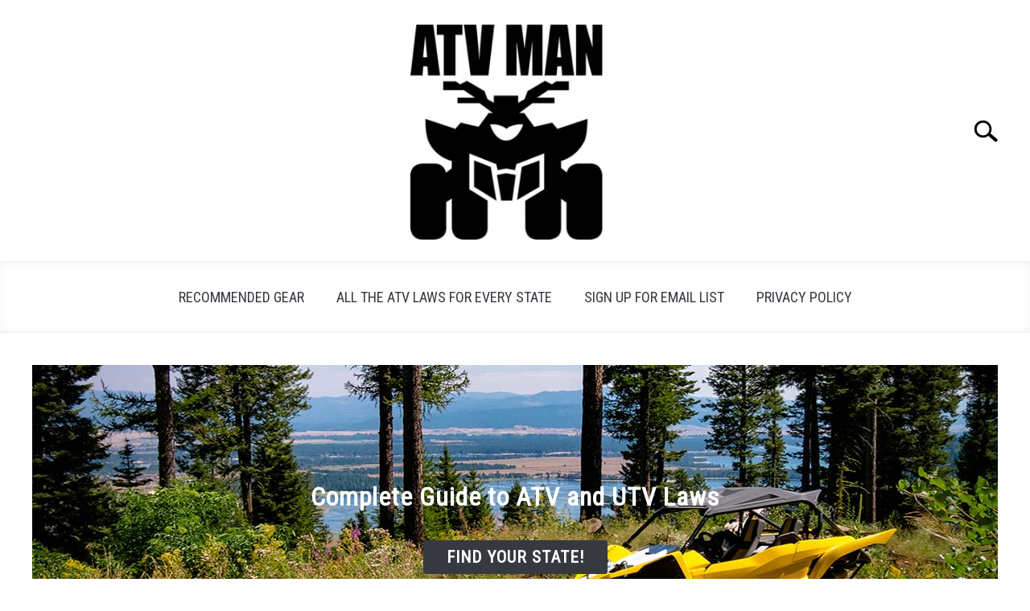

--- FILE ---
content_type: text/html; charset=UTF-8
request_url: https://atvman.com/?page_num=5
body_size: 25813
content:
<!doctype html>
<html lang="en-US">
<head>
		<!-- Global Site Tag (gtag.js) - Google Analytics -->
	<script async src="https://www.googletagmanager.com/gtag/js?id=G-LGZRVDGWS6"></script>
	<script>
	  window.dataLayer = window.dataLayer || [];
	  function gtag(){dataLayer.push(arguments);}
	  gtag('js', new Date());

	  	  gtag('config', 'UA-111186159-2');
	  
	  	  gtag('config', 'G-LGZRVDGWS6');
	  
	</script>

	
	<meta charset="UTF-8">
	<meta name="viewport" content="width=device-width, initial-scale=1">
		<link rel="shortcut icon" href="https://atvman.com/wp-content/uploads/2019/08/ATVMAN-FAVICON.jpg">
		<link rel="profile" href="https://gmpg.org/xfn/11">

	<title>ATV MAN &#8211; Everything to do with ATVs and UTVs</title>
<meta name='robots' content='max-image-preview:large' />
<link rel='dns-prefetch' href='//scripts.mediavine.com' />
<link rel="alternate" type="application/rss+xml" title="ATV Man &raquo; Feed" href="https://atvman.com/feed/" />
<link rel="alternate" type="application/rss+xml" title="ATV Man &raquo; Comments Feed" href="https://atvman.com/comments/feed/" />
<link rel="alternate" title="oEmbed (JSON)" type="application/json+oembed" href="https://atvman.com/wp-json/oembed/1.0/embed?url=https%3A%2F%2Fatvman.com%2F" />
<link rel="alternate" title="oEmbed (XML)" type="text/xml+oembed" href="https://atvman.com/wp-json/oembed/1.0/embed?url=https%3A%2F%2Fatvman.com%2F&#038;format=xml" />
<style id='wp-img-auto-sizes-contain-inline-css' type='text/css'>
img:is([sizes=auto i],[sizes^="auto," i]){contain-intrinsic-size:3000px 1500px}
/*# sourceURL=wp-img-auto-sizes-contain-inline-css */
</style>
<style id='wp-emoji-styles-inline-css' type='text/css'>

	img.wp-smiley, img.emoji {
		display: inline !important;
		border: none !important;
		box-shadow: none !important;
		height: 1em !important;
		width: 1em !important;
		margin: 0 0.07em !important;
		vertical-align: -0.1em !important;
		background: none !important;
		padding: 0 !important;
	}
/*# sourceURL=wp-emoji-styles-inline-css */
</style>
<style id='wp-block-library-inline-css' type='text/css'>
:root{--wp-block-synced-color:#7a00df;--wp-block-synced-color--rgb:122,0,223;--wp-bound-block-color:var(--wp-block-synced-color);--wp-editor-canvas-background:#ddd;--wp-admin-theme-color:#007cba;--wp-admin-theme-color--rgb:0,124,186;--wp-admin-theme-color-darker-10:#006ba1;--wp-admin-theme-color-darker-10--rgb:0,107,160.5;--wp-admin-theme-color-darker-20:#005a87;--wp-admin-theme-color-darker-20--rgb:0,90,135;--wp-admin-border-width-focus:2px}@media (min-resolution:192dpi){:root{--wp-admin-border-width-focus:1.5px}}.wp-element-button{cursor:pointer}:root .has-very-light-gray-background-color{background-color:#eee}:root .has-very-dark-gray-background-color{background-color:#313131}:root .has-very-light-gray-color{color:#eee}:root .has-very-dark-gray-color{color:#313131}:root .has-vivid-green-cyan-to-vivid-cyan-blue-gradient-background{background:linear-gradient(135deg,#00d084,#0693e3)}:root .has-purple-crush-gradient-background{background:linear-gradient(135deg,#34e2e4,#4721fb 50%,#ab1dfe)}:root .has-hazy-dawn-gradient-background{background:linear-gradient(135deg,#faaca8,#dad0ec)}:root .has-subdued-olive-gradient-background{background:linear-gradient(135deg,#fafae1,#67a671)}:root .has-atomic-cream-gradient-background{background:linear-gradient(135deg,#fdd79a,#004a59)}:root .has-nightshade-gradient-background{background:linear-gradient(135deg,#330968,#31cdcf)}:root .has-midnight-gradient-background{background:linear-gradient(135deg,#020381,#2874fc)}:root{--wp--preset--font-size--normal:16px;--wp--preset--font-size--huge:42px}.has-regular-font-size{font-size:1em}.has-larger-font-size{font-size:2.625em}.has-normal-font-size{font-size:var(--wp--preset--font-size--normal)}.has-huge-font-size{font-size:var(--wp--preset--font-size--huge)}.has-text-align-center{text-align:center}.has-text-align-left{text-align:left}.has-text-align-right{text-align:right}.has-fit-text{white-space:nowrap!important}#end-resizable-editor-section{display:none}.aligncenter{clear:both}.items-justified-left{justify-content:flex-start}.items-justified-center{justify-content:center}.items-justified-right{justify-content:flex-end}.items-justified-space-between{justify-content:space-between}.screen-reader-text{border:0;clip-path:inset(50%);height:1px;margin:-1px;overflow:hidden;padding:0;position:absolute;width:1px;word-wrap:normal!important}.screen-reader-text:focus{background-color:#ddd;clip-path:none;color:#444;display:block;font-size:1em;height:auto;left:5px;line-height:normal;padding:15px 23px 14px;text-decoration:none;top:5px;width:auto;z-index:100000}html :where(.has-border-color){border-style:solid}html :where([style*=border-top-color]){border-top-style:solid}html :where([style*=border-right-color]){border-right-style:solid}html :where([style*=border-bottom-color]){border-bottom-style:solid}html :where([style*=border-left-color]){border-left-style:solid}html :where([style*=border-width]){border-style:solid}html :where([style*=border-top-width]){border-top-style:solid}html :where([style*=border-right-width]){border-right-style:solid}html :where([style*=border-bottom-width]){border-bottom-style:solid}html :where([style*=border-left-width]){border-left-style:solid}html :where(img[class*=wp-image-]){height:auto;max-width:100%}:where(figure){margin:0 0 1em}html :where(.is-position-sticky){--wp-admin--admin-bar--position-offset:var(--wp-admin--admin-bar--height,0px)}@media screen and (max-width:600px){html :where(.is-position-sticky){--wp-admin--admin-bar--position-offset:0px}}

/*# sourceURL=wp-block-library-inline-css */
</style><style id='global-styles-inline-css' type='text/css'>
:root{--wp--preset--aspect-ratio--square: 1;--wp--preset--aspect-ratio--4-3: 4/3;--wp--preset--aspect-ratio--3-4: 3/4;--wp--preset--aspect-ratio--3-2: 3/2;--wp--preset--aspect-ratio--2-3: 2/3;--wp--preset--aspect-ratio--16-9: 16/9;--wp--preset--aspect-ratio--9-16: 9/16;--wp--preset--color--black: #000000;--wp--preset--color--cyan-bluish-gray: #abb8c3;--wp--preset--color--white: #ffffff;--wp--preset--color--pale-pink: #f78da7;--wp--preset--color--vivid-red: #cf2e2e;--wp--preset--color--luminous-vivid-orange: #ff6900;--wp--preset--color--luminous-vivid-amber: #fcb900;--wp--preset--color--light-green-cyan: #7bdcb5;--wp--preset--color--vivid-green-cyan: #00d084;--wp--preset--color--pale-cyan-blue: #8ed1fc;--wp--preset--color--vivid-cyan-blue: #0693e3;--wp--preset--color--vivid-purple: #9b51e0;--wp--preset--gradient--vivid-cyan-blue-to-vivid-purple: linear-gradient(135deg,rgb(6,147,227) 0%,rgb(155,81,224) 100%);--wp--preset--gradient--light-green-cyan-to-vivid-green-cyan: linear-gradient(135deg,rgb(122,220,180) 0%,rgb(0,208,130) 100%);--wp--preset--gradient--luminous-vivid-amber-to-luminous-vivid-orange: linear-gradient(135deg,rgb(252,185,0) 0%,rgb(255,105,0) 100%);--wp--preset--gradient--luminous-vivid-orange-to-vivid-red: linear-gradient(135deg,rgb(255,105,0) 0%,rgb(207,46,46) 100%);--wp--preset--gradient--very-light-gray-to-cyan-bluish-gray: linear-gradient(135deg,rgb(238,238,238) 0%,rgb(169,184,195) 100%);--wp--preset--gradient--cool-to-warm-spectrum: linear-gradient(135deg,rgb(74,234,220) 0%,rgb(151,120,209) 20%,rgb(207,42,186) 40%,rgb(238,44,130) 60%,rgb(251,105,98) 80%,rgb(254,248,76) 100%);--wp--preset--gradient--blush-light-purple: linear-gradient(135deg,rgb(255,206,236) 0%,rgb(152,150,240) 100%);--wp--preset--gradient--blush-bordeaux: linear-gradient(135deg,rgb(254,205,165) 0%,rgb(254,45,45) 50%,rgb(107,0,62) 100%);--wp--preset--gradient--luminous-dusk: linear-gradient(135deg,rgb(255,203,112) 0%,rgb(199,81,192) 50%,rgb(65,88,208) 100%);--wp--preset--gradient--pale-ocean: linear-gradient(135deg,rgb(255,245,203) 0%,rgb(182,227,212) 50%,rgb(51,167,181) 100%);--wp--preset--gradient--electric-grass: linear-gradient(135deg,rgb(202,248,128) 0%,rgb(113,206,126) 100%);--wp--preset--gradient--midnight: linear-gradient(135deg,rgb(2,3,129) 0%,rgb(40,116,252) 100%);--wp--preset--font-size--small: 13px;--wp--preset--font-size--medium: 20px;--wp--preset--font-size--large: 36px;--wp--preset--font-size--x-large: 42px;--wp--preset--spacing--20: 0.44rem;--wp--preset--spacing--30: 0.67rem;--wp--preset--spacing--40: 1rem;--wp--preset--spacing--50: 1.5rem;--wp--preset--spacing--60: 2.25rem;--wp--preset--spacing--70: 3.38rem;--wp--preset--spacing--80: 5.06rem;--wp--preset--shadow--natural: 6px 6px 9px rgba(0, 0, 0, 0.2);--wp--preset--shadow--deep: 12px 12px 50px rgba(0, 0, 0, 0.4);--wp--preset--shadow--sharp: 6px 6px 0px rgba(0, 0, 0, 0.2);--wp--preset--shadow--outlined: 6px 6px 0px -3px rgb(255, 255, 255), 6px 6px rgb(0, 0, 0);--wp--preset--shadow--crisp: 6px 6px 0px rgb(0, 0, 0);}:where(.is-layout-flex){gap: 0.5em;}:where(.is-layout-grid){gap: 0.5em;}body .is-layout-flex{display: flex;}.is-layout-flex{flex-wrap: wrap;align-items: center;}.is-layout-flex > :is(*, div){margin: 0;}body .is-layout-grid{display: grid;}.is-layout-grid > :is(*, div){margin: 0;}:where(.wp-block-columns.is-layout-flex){gap: 2em;}:where(.wp-block-columns.is-layout-grid){gap: 2em;}:where(.wp-block-post-template.is-layout-flex){gap: 1.25em;}:where(.wp-block-post-template.is-layout-grid){gap: 1.25em;}.has-black-color{color: var(--wp--preset--color--black) !important;}.has-cyan-bluish-gray-color{color: var(--wp--preset--color--cyan-bluish-gray) !important;}.has-white-color{color: var(--wp--preset--color--white) !important;}.has-pale-pink-color{color: var(--wp--preset--color--pale-pink) !important;}.has-vivid-red-color{color: var(--wp--preset--color--vivid-red) !important;}.has-luminous-vivid-orange-color{color: var(--wp--preset--color--luminous-vivid-orange) !important;}.has-luminous-vivid-amber-color{color: var(--wp--preset--color--luminous-vivid-amber) !important;}.has-light-green-cyan-color{color: var(--wp--preset--color--light-green-cyan) !important;}.has-vivid-green-cyan-color{color: var(--wp--preset--color--vivid-green-cyan) !important;}.has-pale-cyan-blue-color{color: var(--wp--preset--color--pale-cyan-blue) !important;}.has-vivid-cyan-blue-color{color: var(--wp--preset--color--vivid-cyan-blue) !important;}.has-vivid-purple-color{color: var(--wp--preset--color--vivid-purple) !important;}.has-black-background-color{background-color: var(--wp--preset--color--black) !important;}.has-cyan-bluish-gray-background-color{background-color: var(--wp--preset--color--cyan-bluish-gray) !important;}.has-white-background-color{background-color: var(--wp--preset--color--white) !important;}.has-pale-pink-background-color{background-color: var(--wp--preset--color--pale-pink) !important;}.has-vivid-red-background-color{background-color: var(--wp--preset--color--vivid-red) !important;}.has-luminous-vivid-orange-background-color{background-color: var(--wp--preset--color--luminous-vivid-orange) !important;}.has-luminous-vivid-amber-background-color{background-color: var(--wp--preset--color--luminous-vivid-amber) !important;}.has-light-green-cyan-background-color{background-color: var(--wp--preset--color--light-green-cyan) !important;}.has-vivid-green-cyan-background-color{background-color: var(--wp--preset--color--vivid-green-cyan) !important;}.has-pale-cyan-blue-background-color{background-color: var(--wp--preset--color--pale-cyan-blue) !important;}.has-vivid-cyan-blue-background-color{background-color: var(--wp--preset--color--vivid-cyan-blue) !important;}.has-vivid-purple-background-color{background-color: var(--wp--preset--color--vivid-purple) !important;}.has-black-border-color{border-color: var(--wp--preset--color--black) !important;}.has-cyan-bluish-gray-border-color{border-color: var(--wp--preset--color--cyan-bluish-gray) !important;}.has-white-border-color{border-color: var(--wp--preset--color--white) !important;}.has-pale-pink-border-color{border-color: var(--wp--preset--color--pale-pink) !important;}.has-vivid-red-border-color{border-color: var(--wp--preset--color--vivid-red) !important;}.has-luminous-vivid-orange-border-color{border-color: var(--wp--preset--color--luminous-vivid-orange) !important;}.has-luminous-vivid-amber-border-color{border-color: var(--wp--preset--color--luminous-vivid-amber) !important;}.has-light-green-cyan-border-color{border-color: var(--wp--preset--color--light-green-cyan) !important;}.has-vivid-green-cyan-border-color{border-color: var(--wp--preset--color--vivid-green-cyan) !important;}.has-pale-cyan-blue-border-color{border-color: var(--wp--preset--color--pale-cyan-blue) !important;}.has-vivid-cyan-blue-border-color{border-color: var(--wp--preset--color--vivid-cyan-blue) !important;}.has-vivid-purple-border-color{border-color: var(--wp--preset--color--vivid-purple) !important;}.has-vivid-cyan-blue-to-vivid-purple-gradient-background{background: var(--wp--preset--gradient--vivid-cyan-blue-to-vivid-purple) !important;}.has-light-green-cyan-to-vivid-green-cyan-gradient-background{background: var(--wp--preset--gradient--light-green-cyan-to-vivid-green-cyan) !important;}.has-luminous-vivid-amber-to-luminous-vivid-orange-gradient-background{background: var(--wp--preset--gradient--luminous-vivid-amber-to-luminous-vivid-orange) !important;}.has-luminous-vivid-orange-to-vivid-red-gradient-background{background: var(--wp--preset--gradient--luminous-vivid-orange-to-vivid-red) !important;}.has-very-light-gray-to-cyan-bluish-gray-gradient-background{background: var(--wp--preset--gradient--very-light-gray-to-cyan-bluish-gray) !important;}.has-cool-to-warm-spectrum-gradient-background{background: var(--wp--preset--gradient--cool-to-warm-spectrum) !important;}.has-blush-light-purple-gradient-background{background: var(--wp--preset--gradient--blush-light-purple) !important;}.has-blush-bordeaux-gradient-background{background: var(--wp--preset--gradient--blush-bordeaux) !important;}.has-luminous-dusk-gradient-background{background: var(--wp--preset--gradient--luminous-dusk) !important;}.has-pale-ocean-gradient-background{background: var(--wp--preset--gradient--pale-ocean) !important;}.has-electric-grass-gradient-background{background: var(--wp--preset--gradient--electric-grass) !important;}.has-midnight-gradient-background{background: var(--wp--preset--gradient--midnight) !important;}.has-small-font-size{font-size: var(--wp--preset--font-size--small) !important;}.has-medium-font-size{font-size: var(--wp--preset--font-size--medium) !important;}.has-large-font-size{font-size: var(--wp--preset--font-size--large) !important;}.has-x-large-font-size{font-size: var(--wp--preset--font-size--x-large) !important;}
/*# sourceURL=global-styles-inline-css */
</style>

<style id='classic-theme-styles-inline-css' type='text/css'>
/*! This file is auto-generated */
.wp-block-button__link{color:#fff;background-color:#32373c;border-radius:9999px;box-shadow:none;text-decoration:none;padding:calc(.667em + 2px) calc(1.333em + 2px);font-size:1.125em}.wp-block-file__button{background:#32373c;color:#fff;text-decoration:none}
/*# sourceURL=/wp-includes/css/classic-themes.min.css */
</style>
<link rel='stylesheet' id='income-school-style-css' href='https://atvman.com/wp-content/themes/acabado-1.2.5/style.css?ver=6.9' type='text/css' media='all' />
<script type="text/javascript" async="async" fetchpriority="high" data-noptimize="1" data-cfasync="false" async defer src="https://scripts.mediavine.com/tags/atv-man.js?ver=6.9" id="mv-script-wrapper-js"></script>
<link rel="https://api.w.org/" href="https://atvman.com/wp-json/" /><link rel="alternate" title="JSON" type="application/json" href="https://atvman.com/wp-json/wp/v2/pages/2122" /><link rel="EditURI" type="application/rsd+xml" title="RSD" href="https://atvman.com/xmlrpc.php?rsd" />
<meta name="generator" content="WordPress 6.9" />
<link rel="canonical" href="https://atvman.com/" />
<link rel='shortlink' href='https://atvman.com/' />
<style type="text/css" id="simple-css-output">/*Mediavine Sidebar*/@media only screen and (min-width: 960px) {#main { max-width: calc(100% - 382px)!important; }#secondary { min-width: 342px!important; }}@media only screen and (max-width: 359px) {.site-content { padding-left:10px!important; padding-right:10px!important;}}/*End Mediavine Sidebar*/</style><meta name="description" content="Everything to do with ATVs and UTVs" />					<link rel="preconnect" href="https://fonts.gstatic.com">
					<link href="https://fonts.googleapis.com/css2?family=Libre+Franklin:wght@400;800&family=Roboto+Condensed&display=swap" rel="stylesheet">
				<link rel="icon" href="https://atvman.com/wp-content/uploads/2018/04/cropped-ATVMAN-LOGO-1-32x32.jpg" sizes="32x32" />
<link rel="icon" href="https://atvman.com/wp-content/uploads/2018/04/cropped-ATVMAN-LOGO-1-192x192.jpg" sizes="192x192" />
<link rel="apple-touch-icon" href="https://atvman.com/wp-content/uploads/2018/04/cropped-ATVMAN-LOGO-1-180x180.jpg" />
<meta name="msapplication-TileImage" content="https://atvman.com/wp-content/uploads/2018/04/cropped-ATVMAN-LOGO-1-270x270.jpg" />

</head>


<body data-rsssl=1 class="home wp-singular page-template-default page page-id-2122 wp-theme-acabado-125 no-sidebar">
<div id="page" class="site">
	<a class="skip-link screen-reader-text" href="#content">Skip to content</a>

	
	<header id="masthead" class="site-header desktop-toggle">
		<div class="inner-wrap">
			<div class="hamburger-wrapper desktop">
				<button class="hamburger hamburger--squeeze menu-toggle" type="button" aria-label="Menu" aria-controls="primary-menu" aria-expanded="false">
					<span class="hamburger-box">
						<span class="hamburger-inner"></span>
					</span>
					<span class="label">MENU</span>
				</button>
			</div>
			<div class="site-branding">
								<a href="https://atvman.com/" class="custom-logo-link" rel="home" itemprop="url"><img width="269" height="300" src="https://atvman.com/wp-content/uploads/2019/08/ATVMAN-LOGO-480-269x300.jpg" class="attachment-medium size-medium" alt="" decoding="async" fetchpriority="high" srcset="https://atvman.com/wp-content/uploads/2019/08/ATVMAN-LOGO-480-269x300.jpg 269w, https://atvman.com/wp-content/uploads/2019/08/ATVMAN-LOGO-480.jpg 430w" sizes="(max-width: 269px) 100vw, 269px" /></a>
									<!-- <h1 class="site-title"><a tabindex="-1" href="" rel="home"></a></h1> -->
										<!-- <p class="site-title"><a tabindex="-1" href="" rel="home"></a></p> -->
								</div><!-- .site-branding -->
			<div class="search-wrapper">
				<a href="#open" id="search-icon" style="background: url(https://atvman.com/wp-content/themes/acabado-1.2.5/img/search-icon.png) center/cover no-repeat #fff;"><span class="sr-only">Search</span></a>
				<div class="search-form-wrapper">
	<form role="search" method="get" class="search-form" action="https://atvman.com/">
		<style>
		.search-wrapper.search-active .search-field {
			width: 200px;
			display: inline-block;
			vertical-align: top;
		}
		.search-wrapper button[type="submit"] {
			display: inline-block;
			vertical-align: top;
			top: -35px;
			position: relative;
			background-color: transparent;
			height: 30px;
			width: 30px;
			padding: 0;
			margin: 0;
			background-image: url("https://atvman.com/wp-content/themes/acabado-1.2.5/img/search-icon.png");
			background-position: center;
			background-repeat: no-repeat;
			background-size: contain;
		}
		.search-wrapper.search-active button[type="submit"] {
			display: inline-block !important;
		}
		</style>
		<label for="s">
			<span class="screen-reader-text">Search for:</span>
		</label>
		<input type="search" id="search-field" class="search-field" placeholder="Search &hellip;" value="" name="s" />
		<button type="submit" class="search-submit" style="display:none;"><span class="screen-reader-text"></span></button>
	</form>
</div>			</div>
		</div>

		<nav id="site-navigation" class="main-navigation">
			<!-- <button class="menu-toggle" aria-controls="primary-menu" aria-expanded="false"></button> -->
			<div class="menu-bottom-footer-container"><ul id="primary-menu" class="inner-wrap"><li id="menu-item-2343" class="menu-item menu-item-type-post_type menu-item-object-page menu-item-2343"><a href="https://atvman.com/recommended-gear/">Recommended Gear</a></li>
<li id="menu-item-2344" class="menu-item menu-item-type-post_type menu-item-object-post menu-item-2344"><a href="https://atvman.com/atv-laws/">All the ATV Laws for Every State</a></li>
<li id="menu-item-2342" class="menu-item menu-item-type-post_type menu-item-object-page menu-item-2342"><a href="https://atvman.com/sign-up-for-email-list/">Sign Up for Email List</a></li>
<li id="menu-item-2341" class="menu-item menu-item-type-post_type menu-item-object-page menu-item-privacy-policy menu-item-2341"><a rel="privacy-policy" href="https://atvman.com/privacy-policy/">Privacy Policy</a></li>
</ul></div>		</nav><!-- #site-navigation -->
	</header><!-- #masthead -->

	<div id="content" class="site-content">
		
	<div id="primary" class="content-area">

			
						<section class="hero-container webp-check" style="background-image:url(https://atvman.com/wp-content/uploads/2019/08/hero-image-1.jpg);" data-jpg-url="https://atvman.com/wp-content/uploads/2019/08/hero-image-1.jpg" data-webp-url="">
							<div class="hero-text-wrapper">
						<h2 class="hero-text">Complete Guide to ATV and UTV Laws</h2><button class="large" onclick="window.location.href='https://atvman.com/atv-laws/';">Find your state!</button></div><a class="link-overlay" href="https://atvman.com/atv-laws/" alt="hero-link"></a>						</section>

								<section class="featured-categories-wrapper">
							<article class="category-card col-one-third" style="background-image: url('https://atvman.com/wp-content/uploads/2019/08/tile-1-768x512.jpg')">
					<a href="https://atvman.com/accessories/">
						<h2 class="card-title">Best Accessories for your ATV!</h2>
					</a>
				</article>
							<article class="category-card col-one-third" style="background-image: url('https://atvman.com/wp-content/uploads/2019/08/tile-2-768x512.jpg')">
					<a href="https://atvman.com/recommended-gear/">
						<h2 class="card-title">Check out our Favorite Gear</h2>
					</a>
				</article>
							<article class="category-card col-one-third" style="background-image: url('https://atvman.com/wp-content/uploads/2019/08/tile-3-768x512.png')">
					<a href="https://atvman.com/streets/">
						<h2 class="card-title">Can You Ride Your ATV or UTV on Public Streets?</h2>
					</a>
				</article>
			</section>			<main id="main" class="site-main">
			<section class="articles-wrapper">
<h2 class="section-header-text">Recent Posts</h2>
<article class="article-card horizontal ">
      <a href="https://atvman.com/stator/" rel="nofollow"><div class="image-container" style="background-image: url('https://atvman.com/wp-content/uploads/2020/04/Dark-and-Cream-Specials-Coffee-Photo-Collage-1024x819.jpg')"></div><span class="sr-only">link to How to Know if your ATV has a Bad Stator and How to Fix it</span></a>
    <div class="copy-container">
    <header>
      <p><a href="https://atvman.com/stator/">How to Know if your ATV has a Bad Stator and How to Fix it</a></p>
    </header>
      <div class="excerpt">
        <p>There is nothing quite as disappointing as getting out on a great day of riding your quad only to have the battery suddenly die. There are several reasons your ATV could suddenly stop working, and it...</p><div class="button-container"><a rel="nofollow" class="button reverse" href="https://atvman.com/stator/" aria-label="View Post: How to Know if your ATV has a Bad Stator and How to Fix it">View Post</a></div>      </div>
    <!-- <a class="button reverse" rel="nofollow" itemprop="mainEntityOfPage" href="">Continue Reading</a> -->
  </div>
<!--  <meta itemprop="thumbnailUrl" src="--><!--"></meta>-->
<!--  <meta itemprop="image" src="--><!--"></meta>-->
<!--  <span itemprop="publisher" itemscope itemtype="http://schema.org/Organization">-->
<!--    <meta itemprop="name" content="--><!--"></meta>-->
<!--  </span>-->
<!--  <meta itemprop="logo" src="--><!--"></meta>-->
<!--  <meta itemprop="headline" content="--><!--"></meta>-->
<!--  <meta itemprop="author" content="--><!--"></meta>-->
<!--  <meta itemprop="datePublished" content="--><!--"></meta>-->
<!--  <meta itemprop="dateModified" content="--><!--"></meta>-->


</article>


<script type="application/ld+json">
    {"@context":"http:\/\/schema.org\/","@type":"BlogPosting","name":"How to Know if your ATV has a Bad Stator and How to Fix it","url":"https:\/\/atvman.com\/stator\/","articleBody":"There is nothing quite as disappointing as getting out on a great day of riding your quad only to have the battery suddenly die. There are several reasons your ATV could suddenly stop working, and it seems many people point their finger (rightfully and wrongfully) at the stator.\n\n\n\nBut, how do you know if your ATV has a bad stator? If your stator is bad, the battery of your ATV will not charge while the ATV is running. This can be caused by several other problems, however, so the only way to be sure that your stator has gone bad is to perform a series of tests using a multimeter.&nbsp;\n\n\n\nIn this article, you\u2019ll find everything you need to know about your ATV's stator, including what it is, what it does, and how do you test to see if it is bad.\n\n\n\nWhat is a Stator and What Does it Do?\n\n\n\nA stator is an electrical component of ATVs that is responsible for recharging the battery while the ATV is in use.&nbsp; Think of it like your car's alternator.\n\n\n\nStators can look quite different depending on the brand of ATV and model, but in general, they consist of an iron core, wire coils, and a cable that allows the stator to be connected to the voltage regulator.\n\n\n\n\n\n\n\nMagnets spin past the coils, which creates an electric current in the wires, which is then passed along to the voltage regulator, and then charges your battery.\n\n\n\nTypes of Stators\n\n\n\nThere are three different types of stators:\n\n\n\nSingle Phase Stators: Not as powerful. Uses a single wire to create the coils that circle the iron core. You will see two wires in the cable coming off the stator.Three Phase Stators: Most ATVs use a three-phase stator because they are capable of producing more electricity. It uses three wires to create the coils that circle the iron core. The cable coming off the stator will clearly have three wires (usually yellow, but not always) if you have a three-phase stator.&nbsp;Bar coiled stator: This is a compact stator with coils arranged and attached to a backing plate. The coils are attached to bars and not an iron core. This type of stator is more common in older ATVs.&nbsp;\n\n\n\n\n\n\n\nExtra Components on Stators\n\n\n\nThe stator\u2019s primary job is to recharge your ATV's battery while it is in use, but many ATVs have stators capable of doing more. Your stator might include one or more of the following:\n\n\n\nCrank position sensor: This is a small boxy component that should be attached to the stator at the cable. Some people also call this a pick-up coil.Specialty coils designed to power the ignition system directly: These coils are usually protected with cloth and\/or epoxy, and look strikingly different from the other coils.Grommets and other mounting components: These will vary depending on the design.\n\n\n\nSo, looking up a picture of a stator won\u2019t tell you what your specific stator should look like. The best place for that information would be your service manual.\n\n\n\nSigns Your Stator is Bad\n\n\n\nIf your stator is bad, your battery will not charge while you\u2019re driving the ATV. Unfortunately, this can be caused by a variety of other issues with your ATV. Stators tend to be reliable, so before you go replacing the stator, check on these other components:\n\n\n\nYour battery: Will the battery charge if you put it on a separate charger? Is the battery old or corroded? It is easy to have a battery checked at someplace like Autozone for free so I recommend doing this first.Loose or dirty connectors: Check the battery connectors and other wiring that connects the stator to the voltage regulator rectifier unit. You may need to clean the connectors.  This is a free and easy fix so try it out if your battery is still good.Voltage regulator rectifier unit: If your voltage regulator is bad, you\u2019ll have the same problems as if your stator is bad. This can make it difficult to determine, which is the problem. You can test this with a multimeter to see if it is working.\n\n\n\nIf you\u2019re battery, wiring, and voltage regulator are all working correctly, then it is time to check the stator. Some people opt to replace the stator without checking, but testing a stator is easier than replacing it as long as you have a multimeter.\n\n\n\nYou can get a multimeter for $10-40 on Amazon, so you might as well just have one around for when you need it.\n\n\n\n\n\n\n\nHow to Test a Stator\n\n\n\nIn order to test your stator, you only need two things, neither of which is expensive.\n\n\n\nMultimeter: You don\u2019t need a fancy multimeter, just one that can measure AC and DC output and ohms.&nbsp;Service manual: If you no longer have your ATVs service manual, you should be able to find one on the manufacturer\u2019s website. Just make sure you have your model number handy.\n\n\n\nOnce you have these two items gathered, you will need to perform some tests to see if your stator is working properly. Your service manual will give you the best information on how to do this, but we will go over the basics below.\n\n\n\nResistance Test\n\n\n\nFor the resistance test, you\u2019ll measure the ohms. You don\u2019t need to worry about which meter lead you use with which pin because polarity doesn\u2019t matter for this test.\n\n\n\nMake sure your ATV is off. Disconnect the stator cable. You should see the three wires of the same color running out of the stator to the connector.Turn the multimeter to ohms.&nbsp;You\u2019re going to place the meter leads to the pins in the connector. You\u2019ll test each combination of pins. It is helpful to number them mentally for this. Test pin 1 with pin 2, pin 2 with pin 3 and pin 1 with pin 3.For each combination, you should note what the reading is and compare it to the reading that it should be, which is listed in your service manual.If your reading is not what it should be according to your service manual, then your stator should be replaced.\n\n\n\nInsulation Break Down Test\n\n\n\nThis test makes sure that the stator isn\u2019t shorting out to the ground.&nbsp;\n\n\n\nPlace one meter lead in the&nbsp; connector and the second on the body of the statorYour meter should read \u201cOL\u201d or open line. If the multimeter is picking up a reading, it means your stator needs to be replaced.Repeat this test for each of the windings.\n\n\n\nTesting with the Motor Running\n\n\n\nWhen testing the stator with the motor running, you\u2019re going to need to make sure that the battery already has some charge in it. This can be easier said than done when your battery\u2019s charging system isn\u2019t working!\n\n\n\nFor this test, you\u2019ll measure the volts of AC coming out of the stator while the ATV is running at an rpm determined by your service manual.\n\n\n\nYou\u2019ll basically do the same thing listed above, but with the motor running at a set rpm. You\u2019ll need a friend to help you with this!\n\n\n\nHow to Fix a Bad ATV Stator\n\n\n\nIf your ATV\u2019s stator is bad and you aren\u2019t a master at working with electrical components on vehicles, then you\u2019ll have to replace the entire stator.&nbsp;\n\n\n\nStators aren\u2019t usually expensive for most ATVs. They will usually cost under $100 for the part and can be significantly less. \n\n\n\nThe job itself isn\u2019t usually too intense as the stator is typically mounted to the engine in such a way that it is somewhat easy to access. Of course, this will depend on the design of your ATV.\n\n\n\nWhether you decide to do the job yourself or hire a professional, it shouldn\u2019t set you back too much.\n\n\n\nUnfortunately, replacing a stator is going to be unique, depending on the design of your ATV, so we can\u2019t give you much guidance on how to replace it. The idea is simple, though: remove the old one and attach a new one. Put it all back the way you found it, and you\u2019re done.\n\n\n\n\n\n\n\nConclusion\n\n\n\nStators can and do go bad, but it isn\u2019t a common occurrence. The only way to know if it\u2019s your stator is to test the stator itself. Luckily, testing is simple. Even those who aren\u2019t mechanically inclined can test their stator by referring to their service manual and following the steps outlined above. So if you aren\u2019t sure, do the test.","headline":"How to Know if your ATV has a Bad Stator and How to Fix it","author":"Brent Huntley","datePublished":"2020-04-18","mainEntityOfPage":"False","dateModified":"April 18, 2020","image":{"@type":"ImageObject","url":"https:\/\/atvman.com\/wp-content\/uploads\/2020\/04\/Dark-and-Cream-Specials-Coffee-Photo-Collage-1024x819.jpg","height":512,"width":640},"publisher":{"@context":"http:\/\/schema.org\/","@type":"Organization","name":"ATV Man","logo":{"@type":"ImageObject","url":"https:\/\/atvman.com\/wp-content\/uploads\/2019\/08\/ATVMAN-LOGO-480-269x300.jpg","height":600,"width":60}}}
</script>

<article class="article-card horizontal ">
      <a href="https://atvman.com/torque/" rel="nofollow"><div class="image-container" style="background-image: url('https://atvman.com/wp-content/uploads/2020/04/How-to-get-more-torque-Horsepower-on-your-ATV-1024x819.jpg')"></div><span class="sr-only">link to How to Give an ATV more Torque and Horsepower</span></a>
    <div class="copy-container">
    <header>
      <p><a href="https://atvman.com/torque/">How to Give an ATV more Torque and Horsepower</a></p>
    </header>
      <div class="excerpt">
        <p>ATVs are most commonly known for their ability to climb over rocks and other rugged landscapes, making it possible for people to explore territory that would have previously been impossible to reach...</p><div class="button-container"><a rel="nofollow" class="button reverse" href="https://atvman.com/torque/" aria-label="View Post: How to Give an ATV more Torque and Horsepower">View Post</a></div>      </div>
    <!-- <a class="button reverse" rel="nofollow" itemprop="mainEntityOfPage" href="">Continue Reading</a> -->
  </div>
<!--  <meta itemprop="thumbnailUrl" src="--><!--"></meta>-->
<!--  <meta itemprop="image" src="--><!--"></meta>-->
<!--  <span itemprop="publisher" itemscope itemtype="http://schema.org/Organization">-->
<!--    <meta itemprop="name" content="--><!--"></meta>-->
<!--  </span>-->
<!--  <meta itemprop="logo" src="--><!--"></meta>-->
<!--  <meta itemprop="headline" content="--><!--"></meta>-->
<!--  <meta itemprop="author" content="--><!--"></meta>-->
<!--  <meta itemprop="datePublished" content="--><!--"></meta>-->
<!--  <meta itemprop="dateModified" content="--><!--"></meta>-->


</article>


<script type="application/ld+json">
    {"@context":"http:\/\/schema.org\/","@type":"BlogPosting","name":"How to Give an ATV more Torque and Horsepower","url":"https:\/\/atvman.com\/torque\/","articleBody":"ATVs are most commonly known for their ability to climb over rocks and other rugged landscapes, making it possible for people to explore territory that would have previously been impossible to reach or which would have taken days to conquer on foot. However, while your ATV can climb over objects impressively, when you hit the accelerator, it can take a bit to get going fast if you don't find a way to increase your torque.\n\n\n\nHow do you give an ATV more torque and horsepower? The best way to give your ATV more torque and horsepower is to turbocharge or supercharge the engine, which means that you are creating a path for more pressurized air to enter the engine. More air means more fuel is getting burned, so your ATV will be more powerful in a turbocharged state.\n\n\n\n\n\n\n\nWhile a turbocharged engine will provide more torque and increased power, it will also decrease the efficiency of your ATV, meaning that more fuel will be required to make the engine operate. If you are willing to spend a little more on fuel in exchange for more engine power, then turbocharging your ATV might be a good idea.\n\n\n\nTorque vs. Horsepower in Your ATV\u2019s Engine\n\n\n\nTorque and horsepower are two common measures of engine performance that most people do not understand and often confuse. While they are closely related, they have some important differences that can be critical in helping owners decide how to care for and upgrade their ATV engine.\n\n\n\nTorque\n\n\n\nTorque is a measure of an engine\u2019s ability to do work.\n\n\n\nMost engines have to spin faster in order to increase torque. This explains why your vehicle\u2019s RPMs increase when you go up a hill and decrease when you go down a hill: You require your vehicle to do more work when climbing, while you require it to do essentially no work when going downhill.\n\n\n\nVehicles that have a lot of torque will be able to perform this work at lower RPMs because high-torque engines will apply more twisting force to the crankshaft. This is why some heavy-duty trucks are advertised as having \u201clow-end torque\u201d: They are capable of doing a lot of work, such as pulling heavy trailers, without substantially revving the engine.\n\n\n\nIf you choose to increase the torque of your ATV\u2019s engine, you can expect the following improvements:\n\n\n\nThe ability to pull heavier loadsQuicker acceleration, especially when going up a hill or other steep inclineA decreased likelihood of getting stuck in particularly treacherous terrain\n\n\n\n\n\n\n\nHorsepower\n\n\n\nHorsepower is a measure of how rapidly an engine can perform work.\n\n\n\nLightweight sports cars that operate at high RPMs will have high horsepower but low torque because they are doing little work at a fast rate.\n\n\n\nThe main advantage of increasing the horsepower of an engine is simple: you will be able to go faster!\n\n\n\nTurbocharging Your ATV to Increase Torque\n\n\n\nSome may argue that turbocharging your ATV engine will do more for increasing horsepower than torque. While they are correct in the sense that turbocharged engines will go considerably faster than non-turbocharged engines, they ignore the fact that torque is a component of horsepower:\n\n\n\n(Torque x RPMs)\/Constant = Horsepower\n\n\n\nBecause there is an upper limit to how fast an engine can spin, more torque means more horsepower at lower RPMs, which leads to faster speeds when the engine is spinning slower.\n\n\n\nThe best way to increase both torque and horsepower of your ATV is to turbocharge the engine.\n\n\n\nTurbocharging means that more pressurized air is forced into the engine, which also means that more fuel is being burned. Putting in more air and fuel means that more power is being produced, which leads to the increased torque and horsepower of your ATV.\u00a0\n\n\n\nThere are various ways that you can turbocharge your ATV\u2019s engine, some of which are very simple, others that require the assistance of a professional mechanic to install a specialized turbocharging part.\n\n\n\nFree the Air Intake\n\n\n\nThe first step to moderately turbocharge your ATV engine and give it more torque is to check the air intake system. This starts with the air filter.\n\n\n\nThe airflow on a lot of small engines can be highly restrictive, and as air is necessary for engine combustion, reduced or restricted airflow can limit the amount of your ATV\u2019s torque.\n\n\n\nA dirty air filter on your ATV, combined with an already restrictive air intake system, may be preventing your engine from functioning at 100 percent capacity.&nbsp;\n\n\n\nTherefore, the most basic step in turbocharging your engine is to thoroughly clean your air filter.\n\n\n\nWhen cleaning your air filter, if you notice that it is unusually thick, you may want to consider modifying it or exchanging it for a model that allows air to move more freely. However, note the risk that accompanies this step, as an air filter that does not properly catch debris and allows foreign particulars to enter the engine\u2019s combustion chamber could cause serious damage.\n\n\n\n\n\n\n\nClean the Carburetor on Older ATVs\n\n\n\nWhile basically all modern ATVs have fuel-injected engines, meaning that fuel is introduced directly to the engine\u2019s combustion chamber, there is a chance that your older ATVs still use a carburetor.\n\n\n\nThe carburetor is the device that mixes air with fuel at the proper ratio and introduces it to the engine for combustion. If the carburetor is soiled or not functioning properly, the engine may be misfiring due to poor fuel quality, which will lead to decreased torque.\n\n\n\nIf your ATV uses a carburetor, drain the carburetor of all fuel and thoroughly clean the part. If you are not mechanically inclined, you may need to have a mechanic perform this step and\/or replace the carburetor altogether.\n\n\n\nAdd an ATV Turbocharger\n\n\n\nWhile cleaning the air intake system may lead to only modest increases in torque, and your ATV is unlikely to use a carburetor, there is one surefire way to ensure that your engine gets supercharged: Add an ATV turbocharger.\n\n\n\nA turbocharger is a specialized part designed for fuel injected engines that ensures that air is utilized most efficiently. It will more than likely require the assistance of a professional mechanic to add this part to your ATV\u2019s engine block unless you know what you are doing.\n\n\n\nIf you can handle it yourself, you may get lucky and find a decent-priced turbo kit on Amazon.\n\n\n\nIn addition to adding pressurized air to the intake system, turbochargers also redirect exhaust gases, preventing the loss of power from air escaping through the exhaust pipe.\n\n\n\nTurbochargers work by using small fans to redirect wasted heat and air back toward the engine. This increased air requires the introduction of more fuel to the engine, which allows the engine to operate more powerfully, leading to an increase in torque and horsepower.\n\n\n\nThis is an especially beneficial process because it allows for more torque to your ATV without having to upgrade the engine. This means the ATV will be the same weight as before, making the increase in power all the more noticeable.\n\n\n\nA turbocharger for your ATV will likely cost about $200, unless you can find a good deal. While the cost of having a mechanic install this part will seem high initially, it will be much more cost-effective than having a high-torque engine installed.\n\n\n\n\n\n\n\nOther Ways to Give an ATV More Torque\n\n\n\nWhile improving the air intake on your ATV is the most surefire way of gaining torque, there are a couple of other ideas that may help increase engine power if you have already explored the above options or do not have the budget to get your ATV supercharged:\n\n\n\nFlush the fuel tank - this may be an especially helpful hint in older ATVs, as rust, water, or other debris may have built up over time and made for inefficient fuel flow to the engineUse smaller tires - smaller tires can keep the weight of your ATV down, which may lead to modest increases in torque and horsepowerReplace the exhaust pipe - as mentioned in the turbocharging section, the inefficient release of gases can lower engine performance","headline":"How to Give an ATV more Torque and Horsepower","author":"Brent Huntley","datePublished":"2020-04-03","mainEntityOfPage":"False","dateModified":"April 3, 2020","image":{"@type":"ImageObject","url":"https:\/\/atvman.com\/wp-content\/uploads\/2020\/04\/How-to-get-more-torque-Horsepower-on-your-ATV-1024x819.jpg","height":512,"width":640},"publisher":{"@context":"http:\/\/schema.org\/","@type":"Organization","name":"ATV Man","logo":{"@type":"ImageObject","url":"https:\/\/atvman.com\/wp-content\/uploads\/2019\/08\/ATVMAN-LOGO-480-269x300.jpg","height":600,"width":60}}}
</script>

<article class="article-card horizontal ">
      <a href="https://atvman.com/batteryguide/" rel="nofollow"><div class="image-container" style="background-image: url('https://atvman.com/wp-content/uploads/2019/04/atv-battery-guide.jpg')"></div><span class="sr-only">link to Updated 2021 ATV and UTV Battery Buying Guide-The 5 Best Options</span></a>
    <div class="copy-container">
    <header>
      <p><a href="https://atvman.com/batteryguide/">Updated 2021 ATV and UTV Battery Buying Guide-The 5 Best Options</a></p>
    </header>
      <div class="excerpt">
        <p>Picking the right battery for your ATV or UTV is a bigger deal than you may think.&nbsp; Because of that, we got you a battery expert to explain all the details for you.&nbsp; If you need a quick...</p><div class="button-container"><a rel="nofollow" class="button reverse" href="https://atvman.com/batteryguide/" aria-label="View Post: Updated 2021 ATV and UTV Battery Buying Guide-The 5 Best Options">View Post</a></div>      </div>
    <!-- <a class="button reverse" rel="nofollow" itemprop="mainEntityOfPage" href="">Continue Reading</a> -->
  </div>
<!--  <meta itemprop="thumbnailUrl" src="--><!--"></meta>-->
<!--  <meta itemprop="image" src="--><!--"></meta>-->
<!--  <span itemprop="publisher" itemscope itemtype="http://schema.org/Organization">-->
<!--    <meta itemprop="name" content="--><!--"></meta>-->
<!--  </span>-->
<!--  <meta itemprop="logo" src="--><!--"></meta>-->
<!--  <meta itemprop="headline" content="--><!--"></meta>-->
<!--  <meta itemprop="author" content="--><!--"></meta>-->
<!--  <meta itemprop="datePublished" content="--><!--"></meta>-->
<!--  <meta itemprop="dateModified" content="--><!--"></meta>-->


</article>


<script type="application/ld+json">
    {"@context":"http:\/\/schema.org\/","@type":"BlogPosting","name":"Updated 2021 ATV and UTV Battery Buying Guide-The 5 Best Options","url":"https:\/\/atvman.com\/batteryguide\/","articleBody":"Picking the right battery for your ATV or UTV is a bigger deal than you may think.&nbsp; Because of that, we got you a battery expert to explain all the details for you.&nbsp; If you need a quick primer before you get started, you can review this basic guide.&nbsp; Otherwise, jump right into the article below from Tim Miller.\n\n\nATV\/UTV Battery Guide (Guest Post)\nYou\u2019ve just driven for three hours to get to the sand dunes that everyone has been talking about. You have an ATV or two loaded up and a car full of anxious riders that are about to burst with excitement at the prospect of getting to spend the day pushing their skills and their machines to the limits. You get out of your vehicle and walk around back to begin unloading your ATV when you notice a big issue with your ATV.\n\nThough ATV reliability has vastly improved since the early days, there are a million things that can (and do) go wrong in this scenario. You could have a flat tire, forget to bring sufficient fuel or even have left the keys to your machines on the counter in your kitchen. After just one of these tragic events, even the most amateur ATV enthusiast is ready to do everything in their power to ensure that the next time they spend the time to get everything ready and travel out to where they want to ride, they will be totally without trip ruining disturbances.\n\nUsually, this means that you double, triple and quadruple check every aspect of your ATVs. Tire pressure checked again and again. Oil checked, fuel topped off with extra cans ready to go. Registration is checked, often found expired and ignored (don't be one of those guys!). All this work to make sure you are ready to go, but there's all too often one thing that gets overlooked: the battery.\n\nBut how do you buy the best ATV battery? Read on below for tips on finding and choosing the right battery for your vehicle.\nWhat type of battery do ATVs use?\nThere are actually a few different types of ATV battery. The good news is, you can break them down into two broad categories: conventional and absorbed glass mat (or AGM).\n\nConventional batteries have been around since the early \u201880s. For a long time, they were the only option out there for ATVs. These are also called flooded batteries because they require water to maintain a charge. In fact, these batteries need to be periodically refilled with distilled water to continue working.\n\nAGM batteries are conceptually similar but have some key functional differences. The biggest one is that they don\u2019t require maintenance or refilling. This allows them to be sealed too, which means they won\u2019t spill if they\u2019re tipped.\n\nYou can find high-performance options in both of these categories. The first advantage of an AGM battery is convenience. Not only are they maintenance-free, you can tilt them or even lay them sideways without spilling.They also tend to give you better overall performance, with a higher capacity and power rating.\n\nThe primary advantage of conventional batteries is the cost. They\u2019re a lot cheaper on the whole than AGM batteries. While this makes them appealing for permanent installations like power grids, they\u2019re not the best battery for ATV uses.\n\nThere are other options out there, of course, including gel and lithium batteries. For an ATV, though, you\u2019ll be looking at one of the two above types 99% of the time.\n&nbsp;What are the important features to consider?\nThere are a lot of numbers and specs on a battery, and it can all be a bit overwhelming for a novice. Of all these numbers, there are two you should focus the most on:\n\nCold Cranking Amps (CCA): You can think of this as the power the battery can put out when it starts an engine. It indicates how many amps it produces when the battery is at 0\u00b0F. While this is especially important for people who live in colder climates, it\u2019s a good number to compare to find the most powerful ATV battery.\n\nAmp Hour (AH): This is a measure of how many amps the battery can supply in an hour. The higher the amp hours, the more powerful the battery is in long-term use. It\u2019s a better indicator than the cranking amps for sustained power.\n\nDon\u2019t forget to also think about your specific ATV. Measure the battery compartment and look at the mounting system. You\u2019ll save yourself a lot of hassle if you buy a replacement ATV battery that fits without modifications.\n\nIf you\u2019re not sure exactly what your vehicle needs, remove the old battery and look at its capacity and power rating. This information is usually printed right on the side of the battery. You can use that as a guide when you\u2019re shopping for a replacement.\n\n\n&nbsp;What are good brands to look at?\nNow that you know what you\u2019re looking for in a battery, let\u2019s talk about brands. There are a lot of different names in the battery game, and even some of the top companies aren\u2019t ideal for ATVs. Sifting the good from the bad means knowing which ones you can trust.\n\nThere are 5 brands that you\u2019ll want to keep your eye on when you\u2019re shopping for an ATV battery:\nBattery Tender\nThis is a company that takes care of everything battery-related. Their product line includes chargers and accessories along with the batteries themselves. Reliability and portability are the big selling points for Battery Tender products, and they focus mainly on AGM batteries.&nbsp; You can find Battery Tender batteries on Amazon.\n&nbsp;ExpertPower\nThe tagline for ExpertPower is \u201cpower you can trust,\u201d and that\u2019s what you get with this brand\u2019s batteries. They sell both deep cycle and AGM batteries, all of which meet the same exacting quality standards. The only potential downside is that their batteries can be a bit pricey. It\u2019s worth it for what you get, but they\u2019re not the cheapest options out there.&nbsp; ExpertPower batteries are available on Amazon.\n&nbsp;Mighty Max\nAt Mighty Max, the focus is on the customer experience from start to finish. This includes thinking about the value for the customer. It\u2019s true\u2014if you\u2019re looking for performance and power at a great price, Mighty Max is your brand. Their catalog includes many styles of battery, including AGM and gel models.&nbsp; Check out the great prices on Mighty Max batteries at Amazon.\n&nbsp;Odyssey\nThis international company provides energy solutions for manufacturing plants, factories, and military outposts, as well as for the home consumer. If you need a heavy-duty battery, they\u2019ve got you covered. These are the perfect batteries for extreme off-roaders and those who live in cold climates.&nbsp; See all the Odyssey batteries on Amazon.\n&nbsp;Yuasa\nThis American company has been quietly making some of the best batteries for recreational vehicles since the 1970s. They\u2019re the industry standard for powersport vehicles and an excellent choice for off-roaders of all stripes.&nbsp; Find Yuasa batteries on Amazon.\n&nbsp;Conclusion\nOnce you\u2019ve made the decision about which style of battery you want to use, it all comes down to power and price. The CCA rating will be an especially important thing to look at for those who live in colder weather. For all-year use, the amp hour rating is a good one to check.\n\nRemember to verify that the battery will fit into your ATV before you pull the trigger.&nbsp; With so many great companies and options out there, you\u2019ll find one that\u2019s perfect for your needs. Best of luck in your search for a new ATV battery!\nAuthor Biography\nHello! My name is Tim Miller, an automotive mechanic and blogger from Denver,\n\nColorado. I\u2019m the founder of https:\/\/www.batteryfocus.com, an automotive battery blog. I have deep knowledge in cars and have had over 10 years\u2019 experience in car repair and batteries. Some of my review articles about car batteries can be found on my own website.","headline":"Updated 2021 ATV and UTV Battery Buying Guide-The 5 Best Options","author":"admin","datePublished":"2020-04-01","mainEntityOfPage":"False","dateModified":"April 25, 2021","image":{"@type":"ImageObject","url":"https:\/\/atvman.com\/wp-content\/uploads\/2019\/04\/atv-battery-guide.jpg","height":458,"width":600},"publisher":{"@context":"http:\/\/schema.org\/","@type":"Organization","name":"ATV Man","logo":{"@type":"ImageObject","url":"https:\/\/atvman.com\/wp-content\/uploads\/2019\/08\/ATVMAN-LOGO-480-269x300.jpg","height":600,"width":60}}}
</script>

<article class="article-card horizontal ">
      <a href="https://atvman.com/grass/" rel="nofollow"><div class="image-container" style="background-image: url('https://atvman.com/wp-content/uploads/2020/03/Remix-Sea-Photo-Summer-Collage-Facebook-Post.jpg')"></div><span class="sr-only">link to Can You Cut Your Grass with an ATV?</span></a>
    <div class="copy-container">
    <header>
      <p><a href="https://atvman.com/grass/">Can You Cut Your Grass with an ATV?</a></p>
    </header>
      <div class="excerpt">
        <p>You have been dying to get that new four-wheeler to add to your collection of motorized vehicles, but you are finding it hard to justify a new “toy.” Or you are looking at your ATV and wondering...</p><div class="button-container"><a rel="nofollow" class="button reverse" href="https://atvman.com/grass/" aria-label="View Post: Can You Cut Your Grass with an ATV?">View Post</a></div>      </div>
    <!-- <a class="button reverse" rel="nofollow" itemprop="mainEntityOfPage" href="">Continue Reading</a> -->
  </div>
<!--  <meta itemprop="thumbnailUrl" src="--><!--"></meta>-->
<!--  <meta itemprop="image" src="--><!--"></meta>-->
<!--  <span itemprop="publisher" itemscope itemtype="http://schema.org/Organization">-->
<!--    <meta itemprop="name" content="--><!--"></meta>-->
<!--  </span>-->
<!--  <meta itemprop="logo" src="--><!--"></meta>-->
<!--  <meta itemprop="headline" content="--><!--"></meta>-->
<!--  <meta itemprop="author" content="--><!--"></meta>-->
<!--  <meta itemprop="datePublished" content="--><!--"></meta>-->
<!--  <meta itemprop="dateModified" content="--><!--"></meta>-->


</article>


<script type="application/ld+json">
    {"@context":"http:\/\/schema.org\/","@type":"BlogPosting","name":"Can You Cut Your Grass with an ATV?","url":"https:\/\/atvman.com\/grass\/","articleBody":"You have been dying to get that new four-wheeler to add to your collection of motorized vehicles, but you are finding it hard to justify a new \u201ctoy.\u201d Or you are looking at your ATV and wondering if you need to buy a new lawn mower.  Then it hits you, maybe I can mow the yard with an ATV....\n\n\n\nCan you use an ATV to cut grass? Yes, you can use an ATV to cut grass. Using a pull-behind mower that attaches to the back of your ATV, it is possible to mow grass using an ATV, oftentimes much faster than a traditional lawn tractor is able to if you are cutting through big fields.\n\n\n\nHowever, just because you can cut grass with your ATV does not necessarily mean that you should cut grass with your ATV. As ATVs were not designed specifically for grass-cutting, their functionality in this regard is limited, and they can sometimes do more harm than good when you try to mow your yard with your ATV.\n\n\n\n\n\n\n\nUsing Your ATV\/UTV to Cut Grass: The Pros\n\n\n\nAs the names \u201call-terrain vehicle\u201d or \u201cutility task vehicle\u201d would suggest, an ATV\/UTV has the ability to function in pretty much any environment and can serve many useful purposes, with grass cutting being one of these. Let\u2019s take a look at the arguments in favor of getting out in the field to start cutting grass.\n\n\n\nIt Can Save You Money\n\n\n\nOne of the prohibitive aspects of purchasing an ATV is the price tag. Even the most basic ATVs can cost $5,000 to $10,000 when new, with some of the more decked out versions of UTVs rivaling the cost of a luxury car. With that said, it can be hard to justify purchasing a vehicle that you will only take off-roading a few times a year.\n\n\n\nHowever, if you can put your ATV to work as a lawn mower in the meantime, it can lower the cost per outing of your purchase. In addition, while you will likely have to purchase the pull-behind mower separately, this should be cheaper than purchasing an entirely separate tractor\/mower combination.\n\n\n\nUniversal Mounting Kit\n\n\n\nATVs come equipped with universal mounting kits, so it is obviously designed to be more than an off-roading vehicle. This mounting kit ensures that your ATV will be able to successfully connect with a wide array of mowing devices, so you should be able to find one that works for you without too much trouble.  You can see some different options and current prices on Amazon.\n\n\n\n\n\n\n\nSpeed of Mowing\n\n\n\nATVs will allow you to connect to mowers that can cut grass much more quickly than traditional lawn tractors.  While you can't go crazy pulling a mower, your ATV is going to go faster and maneuver better than any riding mower.  You can also buy a bigger mower to tow than you would normally have so it is possible to clear a wider path, making it quicker and more efficient to trim large acreages.\n\n\n\nAbility to Cut Taller Grass \n\n\n\n Most pull-behind mowers are great for clearing tall grass and thick brush, an area where lawn tractors typically struggle.  You can obviously get through much rougher terrain on an ATV than a riding mower and some of the better trail mowers are designed to clear through some rough stuff.\n\n\n\nUsing Your ATV to Cut Grass: The Cons\n\n\n\nWhile ATVs are certainly capable of cutting grass and come equipped with mounting kits that help make this possible, there are a handful of drawbacks to mowing your lawn with your ATV or UTV.\n\n\n\nDamage to Your Lawn\n\n\n\nIf you are going for the stereotypical suburban lawn look, you will want to avoid trying to cut your grass with an ATV. Not only will the overly treaded tires potentially tear up your grass, but the 4x4 drivetrain of most ATVs will cut ruts in your lawn on turns. If you must attempt cutting your lawn with your ATV, make sure you have one that has a two-wheel-drive setting.\n\n\n\nDifficult Turns\n\n\n\nCutting grass with ATVs works best when you can just plow straight ahead and mow. It is difficult to make tight turns when pulling a mower behind your ATV, so if you have a lawn that has a lot of trees or shrubbery, you will struggle to work the tight turns necessary to make the grass look good.\n\n\n\nTiring for Driver\n\n\n\nMost ATVs keep their accelerators on the turn handles, which is convenient for drivers in off-road settings where they may need to stand up or kneel down and cannot keep their foot on a gas pedal. However, this feature is not the greatest when using your ATV for cutting grass.\n\n\n\nIn order for a lawn mower to function properly, it must be kept at a consistent speed. Some mowers are designed to die when they detect any change in propeller speed as a safety precaution against the mower running over a rock or something worse. Some users note considerable fatigue of the hand, wrist, and thumb when trying to keep the ATV at a constant speed for mowing.\n\n\n\n\n\n\n\nWhen You should use Your ATV for Cutting Grass\n\n\n\nAs you can see, there are some advantages and considerable drawbacks to using your ATV for cutting grass. Use the following list of guidelines to help you determine when it might be right to have your ATV double as a lawn mower:\n\n\n\nWhen you already own an ATV or were planning to buy one - do not get an ATV with the specific purpose of cutting grass. Although it can cut grass, it was not designed specifically for that purpose, so you would be better off looking at other lawn tractors if mowing is your primary focus.When you have several acres - some people have grassy areas on their property that are too small to hay commercially but are too large to be considered a lawn. If you are in that three-acre range and can\u2019t decide how to manage your grass, a pull-behind mower paired with your ATV might be the fastest and most efficient option.When you have a lot of tall, thick foliage - pull-behind mowers have a far greater capacity for clearing this kind of thick cover than do lawn tractors, and ATVs were designed to crawl through thick brush. Consider your ATV for mowing if you have to clear coarse foliage like cattails and willows.\n\n\n\nIf you are simply trying to manage a traditional suburban lawn, then you probably want to shy away from using your ATV. Even if you own an ATV already and need to cut your grass, hand mowers and lawn tractors can be obtained for reasonable prices (especially used varieties) with much lower risks of damaging your yard.\n\n\n\nSimilar Uses Your ATV is Good For\n\n\n\nIf you are a farmer or rancher, have the type of property in which cutting grass with your ATV works well, or just happen to have an ATV sitting in your garage for recreational purposes, you may want to consider these other great ideas for getting more value out of your ATV:\n\n\n\n\n\n\n\nSnow plowing - a stand-alone plow can be attached to the front of your ATV using the universal mounting kit, allowing you to quickly clear driveways in the wintertime.  Several models are available and won't set you back more than a few hundred dollars, as you can see on Amazon.Field plowing - this makes for a great alternative if you do not have a heavy-duty tractor on your property and want to try your hand at aerating some ground for gardening.  See the different designs, which come with varying price tags, on Amazon.Salt and Fertilizer spreading - an ATV is a great choice for spreading salt on icy surfaces, as its 4x4 structure and rugged tires make it slip-resistant, allowing for quick dispersion of salt by pulling a spreader.  You can use the same spreader for fertilizer to make quick work of large fields.  There are several available on Amazon for under $200.Raking - if you are in an area where trees shed a lot of branches, you can connect a pull-behind rake to the back of your ATV and quickly gather them up into a neat pile, making for the easy collection of kindling and scrap wood.  See what model will work best for you on Amazon.Transporting materials - ATVs make a great option for quickly and safely transporting heavy materials, such as moving boxes, tool cases, or garbage cans, when the use of a larger moving truck is not available and\/or necessary.  You can find different size trailers that are easy to pull behind your ATV or UTV for whatever your needs are.","headline":"Can You Cut Your Grass with an ATV?","author":"Brent Huntley","datePublished":"2020-03-27","mainEntityOfPage":"False","dateModified":"March 27, 2020","image":{"@type":"ImageObject","url":"https:\/\/atvman.com\/wp-content\/uploads\/2020\/03\/Remix-Sea-Photo-Summer-Collage-Facebook-Post.jpg","height":537,"width":640},"publisher":{"@context":"http:\/\/schema.org\/","@type":"Organization","name":"ATV Man","logo":{"@type":"ImageObject","url":"https:\/\/atvman.com\/wp-content\/uploads\/2019\/08\/ATVMAN-LOGO-480-269x300.jpg","height":600,"width":60}}}
</script>

<article class="article-card horizontal ">
      <a href="https://atvman.com/breakthebead/" rel="nofollow"><div class="image-container" style="background-image: url('https://atvman.com/wp-content/uploads/2020/03/Breaking-the-Bead-on-your-atv-tire-1024x819.jpg')"></div><span class="sr-only">link to How to Break The Bead of Your ATV Tire</span></a>
    <div class="copy-container">
    <header>
      <p><a href="https://atvman.com/breakthebead/">How to Break The Bead of Your ATV Tire</a></p>
    </header>
      <div class="excerpt">
        <p>Almost every ATV owner will have to either change or repair a tire on their ATV. Of course, there are tire shops that you can send it to, but once you learn the process of breaking the bead on your...</p><div class="button-container"><a rel="nofollow" class="button reverse" href="https://atvman.com/breakthebead/" aria-label="View Post: How to Break The Bead of Your ATV Tire">View Post</a></div>      </div>
    <!-- <a class="button reverse" rel="nofollow" itemprop="mainEntityOfPage" href="">Continue Reading</a> -->
  </div>
<!--  <meta itemprop="thumbnailUrl" src="--><!--"></meta>-->
<!--  <meta itemprop="image" src="--><!--"></meta>-->
<!--  <span itemprop="publisher" itemscope itemtype="http://schema.org/Organization">-->
<!--    <meta itemprop="name" content="--><!--"></meta>-->
<!--  </span>-->
<!--  <meta itemprop="logo" src="--><!--"></meta>-->
<!--  <meta itemprop="headline" content="--><!--"></meta>-->
<!--  <meta itemprop="author" content="--><!--"></meta>-->
<!--  <meta itemprop="datePublished" content="--><!--"></meta>-->
<!--  <meta itemprop="dateModified" content="--><!--"></meta>-->


</article>


<script type="application/ld+json">
    {"@context":"http:\/\/schema.org\/","@type":"BlogPosting","name":"How to Break The Bead of Your ATV Tire","url":"https:\/\/atvman.com\/breakthebead\/","articleBody":"Almost every ATV owner will have to either change or repair a tire on their ATV. Of course, there are tire shops that you can send it to, but once you learn the process of breaking the bead on your tire, you can save a lot of time and money doing it yourself.&nbsp;\n\n\n\nHow do you break the bead of your ATV tire?&nbsp;\n\n\n\nLay the tire on a solid surface and deflate the tire using a valve stem wrench.Spray an area of the tire with either soapy water or tire lubricant spray.&nbsp;Grab your bead breaker tool and apply it to the area you sprayed.&nbsp;Depending on the tool you\u2019re using, separate the bead from the tire.&nbsp;Spray a second area and repeat the process until the full tire has separated. You\u2019ll have to flip the tire and repeat the process as well.&nbsp;\n\n\n\nIf this is your first time repairing or changing your ATV tire, you might need to know more about the process involved or the tools that you need. We know your ATV means a lot to you, so we provided all this information and more below to make sure you can handle this yourself.&nbsp;\n\n\n\n\n\n\n\nSteps to Break A Bead of ATV Tire\n\n\n\nThe process of breaking a bead on a tire has been accomplished in many different ways, but this is, we believe, best and safest process to get it done. You don\u2019t need a tire-mounting machine that you would find in a repair shop. All you need is a valve stem tool, some way to spray the tire, and a bead breaker tool.&nbsp;\n\n\n\nLay the tire on a solid surface. Use your valve stem tool on the tire valve to empty it. The tool is cheap (check out options and current prices on Amazon) and will save you lots of time. There are other ways to deflate the tire like pushing in the pin, but it will take forever. Using the tool will only take a few seconds.&nbsp;Grab a spray bottle of either a mixture of water and soap or a tire mount lubricant paste. The lubricant does work a little bit better, but if you don\u2019t have it, just use soapy water.Now it\u2019s time to grab your bead breaker tool. We\u2019ll get into more options below, but the best option for you, if you can afford it, is the BeadBuster. This tool is patented specifically for the purpose of breaking the bead on a tires like those on ATVs.&nbsp;If you\u2019re using the BeadBuster, set it between the rim and the sidewall. Then tighten the tool to the tire and drive the ram down using a power tool. This will dislodge the tire from the bead. If you are using a different tool, separate the bead from the tire the way the tool is intended to be used, but it will likely be in a very similar manner.  You can also create your own tool for this with a little ingenuity.&nbsp;Spray a second area of the tire and repeat the process. This could be needed as few as two times, but may be needed as much as five times. After the tire breaks from the bead, flip the tire over and repeat steps 2-5 on that side.&nbsp;\n\n\n\n\n\n\n\nWhat Is The Bead on A Tire?&nbsp;\n\n\n\nIf you are going to break the bead of a tire, I guess you need to know what the bead is first.\n\n\n\nIf you\u2019re looking at a tire rim, right next to the lip, there is a bump, which is called the \u201cbead retainer.\u201d This goes around the entire rim to keep the tire in place. It does this by latching onto the tire in what is known as the bead.&nbsp;\n\n\n\nIf you look at the inside of a tire, the bead is where you see the indent. Inside this indent, there are strong cables that go throughout the tire, which creates an enforced loop connecting the bead to the rim.&nbsp;\n\n\n\nWhen a tire connects to the rim, it gets pressed against that bead retainer and sits against the lip. This ensures that the tire won't slide in different directions on the rim.&nbsp;I guess I never thought about this happening, but it is a big deal to not have the tire sliding around while you ride!\n\n\n\nTools You Can Use to Break The Bead of Your ATV Tire\n\n\n\nWe mentioned earlier that there are a couple of different options when it comes to tools that help you break the bead. Some are more expensive, and other options are very cheap, but with the cheap options, you will likely find some major disadvantages in safety, risk or ease of use.\n\n\n\nBeadBuster\n\n\n\nAs I mentioned above, our favorite tool to use is the BeadBuster. The BeadBuster company created a tool that clamps onto the rim and applies a wedging force to the rim and tire. This forces the bead to go down over the bead retainer.&nbsp;\n\n\n\nMany other tools can damage the tire or wheel because they press down on the sidewall of the tire. The BeadBuster presses directly onto the tire bead, which drastically reduces any chance of damaging the tire or rim.&nbsp;\n\n\n\nAs you would expect, the Beadbuster is the most expensive option of the group of tools we are going to discuss, but it is the closest option we think to getting it done by a repair shop, and this one tool will save you much more on tire repairs over many years riding ATVs.&nbsp;Click here to see the current price of the Beadbuster on Amazon.\n\n\n\n\n\n\n\nBead Breaker\n\n\n\nYou can use a portable bead breaker or tire changer. You\u2019ve probably seen these at hardware stores or auto supply shops. They are usually a bit cheaper compared to other options and work well on some sized tires.&nbsp;\n\n\n\n\n\n\n\nThe problem is that they have a tough time breaking the bead of ATV tires. ATV tires often have a much stronger bead than other vehicles because of the extreme use on trails and offroading.&nbsp;\n\n\n\nThe bead retainer is so much stronger on ATVs compared to others that this tool can just slip down the sidewall of the tire instead of breaking the bead. You can end up risking the tire and get frustrated if your attempts are not successful.&nbsp;\n\n\n\nYou can help out the process by using the soapy water trick we mentioned earlier, and another tip is to leave a little air in the tire. Don\u2019t leave more than 3-5 PSI in the tire, but this will allow you to use more pressure before the tool starts sliding.&nbsp;\n\n\n\nThere are many other bead breaking tools on the market, but we haven't tried them all.  If you want something stronger than a bead breaker, but not as expensive as the BeadBuster, explore some of these options on Amazon and let us know if you find one you really like.\n\n\n\nNon-conventional Methods\n\n\n\nIf you search online, you\u2019ll find other ways that have \u201cbeen known\u201d to break the bead on ATV tires. This can involve things like lodging a board into the tire and driving over it with a truck, getting a bar and a hammer, and just banging on the bar, hoping it comes loose, and many other options in this ballpark.&nbsp;\n\n\n\nWhen it comes to these methods, there are a couple of reasons why we don't think they should be considered. The first reason is that this could easily damage the tire that you are taking off and the rim inside the tire.&nbsp;\n\n\n\nDamaging the old tire might not be a big deal if you don\u2019t plan on using it, but you\u2019re most likely trying to reuse the rim, and you don\u2019t want to have to purchase a new one because you damaged this one with these methods.&nbsp;\n\n\n\nSecond and most important, this can also be very dangerous to you and anyone else around you. Accidents are more likely to happen if you use methods like these, and that is why we recommend getting one of the designated tools recommended above to do this the safe and right way the first time.\n\n\n\nRemoving The Tire After Breaking The Bead\n\n\n\nThe hardest part of changing out a tire is done once you break the bead of the tire. You will need a couple of tire irons to remove the tire.&nbsp;\n\n\n\nPlace one of the tire irons between the rim and the tire. Wedge the tire over the lip of the rim.&nbsp;Place another tire iron in a second position while keeping the first one in the same place. Use the same process to lift that part of the tire over the lip.&nbsp;Hold the second tire iron in place and then constantly use the first tire iron to wedge the rest of the tire over the edge of the rim.&nbsp;Continue this process until the tire bead is completely off the rim. Flip the tire over and repeat the process on the other side.&nbsp;","headline":"How to Break The Bead of Your ATV Tire","author":"Brent Huntley","datePublished":"2020-03-19","mainEntityOfPage":"False","dateModified":"March 19, 2020","image":{"@type":"ImageObject","url":"https:\/\/atvman.com\/wp-content\/uploads\/2020\/03\/Breaking-the-Bead-on-your-atv-tire-1024x819.jpg","height":512,"width":640},"publisher":{"@context":"http:\/\/schema.org\/","@type":"Organization","name":"ATV Man","logo":{"@type":"ImageObject","url":"https:\/\/atvman.com\/wp-content\/uploads\/2019\/08\/ATVMAN-LOGO-480-269x300.jpg","height":600,"width":60}}}
</script>

<article class="article-card horizontal ">
      <a href="https://atvman.com/cartires/" rel="nofollow"><div class="image-container" style="background-image: url('https://atvman.com/wp-content/uploads/2020/01/Can-you-Use-Car-Tires-on-an-ATV-1024x819.jpg')"></div><span class="sr-only">link to Can you use Car Tires and Wheels on an ATV?</span></a>
    <div class="copy-container">
    <header>
      <p><a href="https://atvman.com/cartires/">Can you use Car Tires and Wheels on an ATV?</a></p>
    </header>
      <div class="excerpt">
        <p>Buying new tires for your ATV or UTV can be a frustrating process.&nbsp; There are so many options.&nbsp; You have to figure out the size you want (see why some people like different sized tires in...</p><div class="button-container"><a rel="nofollow" class="button reverse" href="https://atvman.com/cartires/" aria-label="View Post: Can you use Car Tires and Wheels on an ATV?">View Post</a></div>      </div>
    <!-- <a class="button reverse" rel="nofollow" itemprop="mainEntityOfPage" href="">Continue Reading</a> -->
  </div>
<!--  <meta itemprop="thumbnailUrl" src="--><!--"></meta>-->
<!--  <meta itemprop="image" src="--><!--"></meta>-->
<!--  <span itemprop="publisher" itemscope itemtype="http://schema.org/Organization">-->
<!--    <meta itemprop="name" content="--><!--"></meta>-->
<!--  </span>-->
<!--  <meta itemprop="logo" src="--><!--"></meta>-->
<!--  <meta itemprop="headline" content="--><!--"></meta>-->
<!--  <meta itemprop="author" content="--><!--"></meta>-->
<!--  <meta itemprop="datePublished" content="--><!--"></meta>-->
<!--  <meta itemprop="dateModified" content="--><!--"></meta>-->


</article>


<script type="application/ld+json">
    {"@context":"http:\/\/schema.org\/","@type":"BlogPosting","name":"Can you use Car Tires and Wheels on an ATV?","url":"https:\/\/atvman.com\/cartires\/","articleBody":"Buying new tires for your ATV or UTV can be a frustrating process.&nbsp; There are so many options.&nbsp; You have to figure out the size you want (see why some people like different sized tires in the front), pick a pattern, knob size and tread depth.&nbsp; While I was working on our awesome guide to picking the right tires for your ATV, the thought came to me as to whether you can use car or other vehicle tires on your ATV and whether that might save you some money or make it better for street use.&nbsp; With that thought in mind, I started doing some research to see if it was possible.\n\n\n Can you use car tires and wheels on an ATV? Technically, you could, with a lot of work and modifications or some serious research and hunting, put car tires on an ATV, but practically, you cannot use car tires interchangeably on your ATV.  The biggest issue with trying to put car tires on an ATV is that most wheels simply do not fit.  The lug nuts are not arranged in the same location on car wheels as ATV wheels so you cannot fit the wheel on without making modifications. \n\n\n\n\n\n\n\nWhy would you want to use car tires on your ATV?\n\n\n\nThe reason most people wonder if they can put car tires on their ATV is to save money.  However, the desire to save money is usually coupled with a specific goal as well.  Most of the time, it is someone wanting to make their ATV street legal or to just get tires that are not going to wear out driving on the streets.  Other times where someone may want to save money by using car tires are when they need a second pair of tires for special conditions, like studded tires, or not wanting to wear out expensive tires for frequent, but mundane, use.  The problem is that it is hard to actually save money using car tires because the modifications can take a lot of work or extra money such that it is usually going to be easier and cheaper just to get ATV tires that will fit your goal.\n\n\n\n\n\n\n\n What are some options if you are determined? \n\n\n\nIf you really want to put car tires\/wheels on your ATV, there are some ways to do it.  If you use any of these methods, you will want to check your clearances first to make sure the tire will actually fit.  You want to make sure the tires are going to fit underneath your fenders and that you aren't going to cause any issues to your suspension as a starting point.\n\n\n\n Probably the easiest way to make car wheels work on your ATV to buy spacers, on ebay or somewhere else, that convert the bolt pattern on the car wheels to that of your ATV.    \n\n\n\nIf you get some decent luck, you can find some car tires that will fit on your ATV wheels.  This can be a bit of a pain as you will have to mount the tire yourself, which is fine if you know what you are doing, but I wouldn't recommend it unless you already know what you are getting into.\n\n\n\nIf you are willing to do a bit of hunting or get really lucky, there are certain car models that have wheels that will fit some ATV models.  I have never tried these, but I have heard that the wheels from some old Mustangs, Civics, Geos, 250X or Escorts will fit some ATVs.   You will want to check the bolt pattern for your specific ATV, but many ATVs\u00a0have a 4x110 or 4x100 bolt pattern so those are the patterns you would usually look for.\n\n\n\nIf you are super good with tools, you can manufacture your own spacers, like the guy in the video below.  I have no advise whatsoever on this as it is over my head.  I would happy spend the money to not have to do this.\n\n\n\n\nhttps:\/\/www.youtube.com\/watch?v=uK-P2D28obM\n\n\n\n\nWhat tires should you get for street riding?\n\n\n\nIf your goal is to just get a good tire for riding on paved streets and don't want to deal with the hassle of one of the above options, there are some great ATV tires that are designed for street use.  A great starting point is to look over our guide to ATV tires as there is a bit in there about street tires.\n\n\n\nThe big things you will get out of a street tire is better grip and traction on paved surfaces and thicker rubber that will last longer.  The easiest way to see if the tires are good for paved streets, just check to see if the tires are DOT-approved.\n\n\n\nBelow are some of our favorite street tires:\n\n\n\nThe GBC Konati Mongrel.The STI Black Diamond.The Tensor Regulator.\n\n\n\nFinally, if you are working on getting your ATV street legal, we have some great material that will help get you there.  First, you will want to check out our street-legal guide that has specific information on whether and how you can get street legal in your state.  Next, a look at our helpful guide to making your ATV street legal is worth the look to explore what else you need to get done.","headline":"Can you use Car Tires and Wheels on an ATV?","author":"Brent Huntley","datePublished":"2020-01-12","mainEntityOfPage":"False","dateModified":"January 12, 2020","image":{"@type":"ImageObject","url":"https:\/\/atvman.com\/wp-content\/uploads\/2020\/01\/Can-you-Use-Car-Tires-on-an-ATV-1024x819.jpg","height":512,"width":640},"publisher":{"@context":"http:\/\/schema.org\/","@type":"Organization","name":"ATV Man","logo":{"@type":"ImageObject","url":"https:\/\/atvman.com\/wp-content\/uploads\/2019\/08\/ATVMAN-LOGO-480-269x300.jpg","height":600,"width":60}}}
</script>
				<nav class="pagination-wrapper" aria-label="article pagination">
				<a class="prev page-numbers" href="?page_num=4">&laquo; PREV</a>
<a class="page-numbers" href="?page_num=1"><span class="screen-reader-text">Page </span>1</a>
<span class="page-numbers dots">&hellip;</span>
<a class="page-numbers" href="?page_num=3"><span class="screen-reader-text">Page </span>3</a>
<a class="page-numbers" href="?page_num=4"><span class="screen-reader-text">Page </span>4</a>
<span aria-current="page" class="page-numbers current"><span class="screen-reader-text">Page </span>5</span>
<a class="page-numbers" href="?page_num=6"><span class="screen-reader-text">Page </span>6</a>
<a class="page-numbers" href="?page_num=7"><span class="screen-reader-text">Page </span>7</a>
<span class="page-numbers dots">&hellip;</span>
<a class="page-numbers" href="?page_num=21"><span class="screen-reader-text">Page </span>21</a>
<a class="next page-numbers" href="?page_num=6">NEXT &raquo;</a></nav>
</section>
		</main><!-- #main -->
		
<aside id="secondary" class="widget-area">
		<div class="about-wrapper">
		<h2 class="widget-title">About Us</h2>		<div class="about-image" style="background-image: url('https://atvman.com/wp-content/uploads/2019/08/tile-2.jpg')"></div>
				<p class="about-copy">Hi! We are the Huntleys and have been riding ATVs since we were little and UTVs since they hit the scene many years ago.  We love to go riding with our three kids all over the country.  We started ATV Man to share our passion and what we have learned, as well as to help us continue to learn more, meet great people that share our love and encourage us to get out riding more! </p>
			</div>
		<div class="legal-info-container">
	<h2 class="widget-title">Legal Information</h2>		<p>This site is owned and operated by Huntley Law; however, nothing herein shall be construed as legal advice and in no way shall be construed to form an attorney-client relationship.  It is a participant in the Amazon Services LLC Associates Program, an affiliate advertising program designed to provide a means for sites to earn advertising fees by advertising and linking to Amazon.com.  This site also participates in other affiliate programs and is compensated for referring traffic and business to these companies.</p>
	</div>
	</aside><!-- #secondary -->

	</div><!-- #primary -->


	</div><!-- #content -->

	<footer id="colophon" class="site-footer">
		<div class="inner-wrap">
						<div class="site-info">
					&copy; 2026 Copyright ATV Man			</div><!-- .site-info -->
					</div>
	</footer><!-- #colophon -->
</div><!-- #page -->

<script type="speculationrules">
{"prefetch":[{"source":"document","where":{"and":[{"href_matches":"/*"},{"not":{"href_matches":["/wp-*.php","/wp-admin/*","/wp-content/uploads/*","/wp-content/*","/wp-content/plugins/*","/wp-content/themes/acabado-1.2.5/*","/*\\?(.+)"]}},{"not":{"selector_matches":"a[rel~=\"nofollow\"]"}},{"not":{"selector_matches":".no-prefetch, .no-prefetch a"}}]},"eagerness":"conservative"}]}
</script>
<script type="text/javascript" async defer src="https://atvman.com/wp-content/themes/acabado-1.2.5/js/app.min.js?ver=1.0.10" id="income-school-js-js"></script>
<script id="wp-emoji-settings" type="application/json">
{"baseUrl":"https://s.w.org/images/core/emoji/17.0.2/72x72/","ext":".png","svgUrl":"https://s.w.org/images/core/emoji/17.0.2/svg/","svgExt":".svg","source":{"concatemoji":"https://atvman.com/wp-includes/js/wp-emoji-release.min.js?ver=6.9"}}
</script>
<script type="module">
/* <![CDATA[ */
/*! This file is auto-generated */
const a=JSON.parse(document.getElementById("wp-emoji-settings").textContent),o=(window._wpemojiSettings=a,"wpEmojiSettingsSupports"),s=["flag","emoji"];function i(e){try{var t={supportTests:e,timestamp:(new Date).valueOf()};sessionStorage.setItem(o,JSON.stringify(t))}catch(e){}}function c(e,t,n){e.clearRect(0,0,e.canvas.width,e.canvas.height),e.fillText(t,0,0);t=new Uint32Array(e.getImageData(0,0,e.canvas.width,e.canvas.height).data);e.clearRect(0,0,e.canvas.width,e.canvas.height),e.fillText(n,0,0);const a=new Uint32Array(e.getImageData(0,0,e.canvas.width,e.canvas.height).data);return t.every((e,t)=>e===a[t])}function p(e,t){e.clearRect(0,0,e.canvas.width,e.canvas.height),e.fillText(t,0,0);var n=e.getImageData(16,16,1,1);for(let e=0;e<n.data.length;e++)if(0!==n.data[e])return!1;return!0}function u(e,t,n,a){switch(t){case"flag":return n(e,"\ud83c\udff3\ufe0f\u200d\u26a7\ufe0f","\ud83c\udff3\ufe0f\u200b\u26a7\ufe0f")?!1:!n(e,"\ud83c\udde8\ud83c\uddf6","\ud83c\udde8\u200b\ud83c\uddf6")&&!n(e,"\ud83c\udff4\udb40\udc67\udb40\udc62\udb40\udc65\udb40\udc6e\udb40\udc67\udb40\udc7f","\ud83c\udff4\u200b\udb40\udc67\u200b\udb40\udc62\u200b\udb40\udc65\u200b\udb40\udc6e\u200b\udb40\udc67\u200b\udb40\udc7f");case"emoji":return!a(e,"\ud83e\u1fac8")}return!1}function f(e,t,n,a){let r;const o=(r="undefined"!=typeof WorkerGlobalScope&&self instanceof WorkerGlobalScope?new OffscreenCanvas(300,150):document.createElement("canvas")).getContext("2d",{willReadFrequently:!0}),s=(o.textBaseline="top",o.font="600 32px Arial",{});return e.forEach(e=>{s[e]=t(o,e,n,a)}),s}function r(e){var t=document.createElement("script");t.src=e,t.defer=!0,document.head.appendChild(t)}a.supports={everything:!0,everythingExceptFlag:!0},new Promise(t=>{let n=function(){try{var e=JSON.parse(sessionStorage.getItem(o));if("object"==typeof e&&"number"==typeof e.timestamp&&(new Date).valueOf()<e.timestamp+604800&&"object"==typeof e.supportTests)return e.supportTests}catch(e){}return null}();if(!n){if("undefined"!=typeof Worker&&"undefined"!=typeof OffscreenCanvas&&"undefined"!=typeof URL&&URL.createObjectURL&&"undefined"!=typeof Blob)try{var e="postMessage("+f.toString()+"("+[JSON.stringify(s),u.toString(),c.toString(),p.toString()].join(",")+"));",a=new Blob([e],{type:"text/javascript"});const r=new Worker(URL.createObjectURL(a),{name:"wpTestEmojiSupports"});return void(r.onmessage=e=>{i(n=e.data),r.terminate(),t(n)})}catch(e){}i(n=f(s,u,c,p))}t(n)}).then(e=>{for(const n in e)a.supports[n]=e[n],a.supports.everything=a.supports.everything&&a.supports[n],"flag"!==n&&(a.supports.everythingExceptFlag=a.supports.everythingExceptFlag&&a.supports[n]);var t;a.supports.everythingExceptFlag=a.supports.everythingExceptFlag&&!a.supports.flag,a.supports.everything||((t=a.source||{}).concatemoji?r(t.concatemoji):t.wpemoji&&t.twemoji&&(r(t.twemoji),r(t.wpemoji)))});
//# sourceURL=https://atvman.com/wp-includes/js/wp-emoji-loader.min.js
/* ]]> */
</script>
<div style="display: none"></div></body>
</html>
